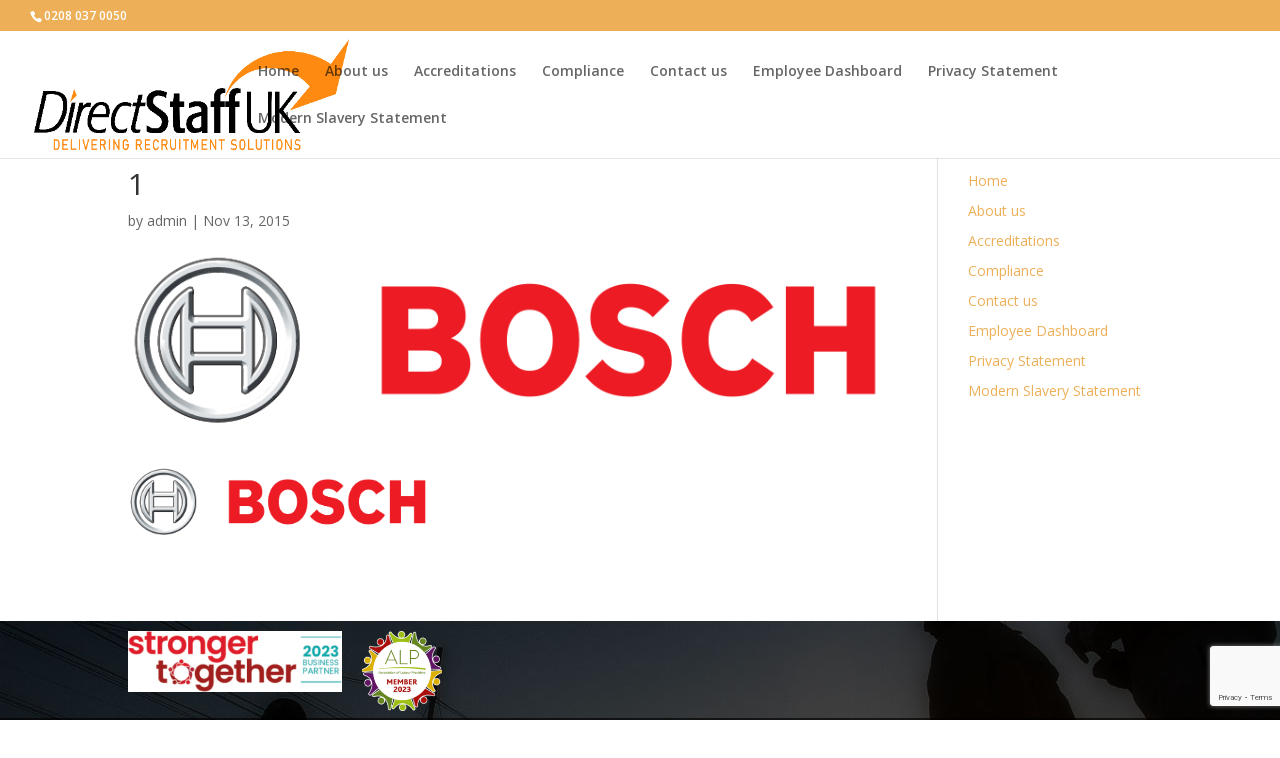

--- FILE ---
content_type: text/html; charset=utf-8
request_url: https://www.google.com/recaptcha/api2/anchor?ar=1&k=6Lc1QrInAAAAAHbKCgB5unU5zUthgfLTM1L6Wy4H&co=aHR0cHM6Ly9kaXJlY3RzdGFmZnVrLmNvbTo0NDM.&hl=en&v=PoyoqOPhxBO7pBk68S4YbpHZ&size=invisible&anchor-ms=20000&execute-ms=30000&cb=3bzm9ovjwdow
body_size: 48654
content:
<!DOCTYPE HTML><html dir="ltr" lang="en"><head><meta http-equiv="Content-Type" content="text/html; charset=UTF-8">
<meta http-equiv="X-UA-Compatible" content="IE=edge">
<title>reCAPTCHA</title>
<style type="text/css">
/* cyrillic-ext */
@font-face {
  font-family: 'Roboto';
  font-style: normal;
  font-weight: 400;
  font-stretch: 100%;
  src: url(//fonts.gstatic.com/s/roboto/v48/KFO7CnqEu92Fr1ME7kSn66aGLdTylUAMa3GUBHMdazTgWw.woff2) format('woff2');
  unicode-range: U+0460-052F, U+1C80-1C8A, U+20B4, U+2DE0-2DFF, U+A640-A69F, U+FE2E-FE2F;
}
/* cyrillic */
@font-face {
  font-family: 'Roboto';
  font-style: normal;
  font-weight: 400;
  font-stretch: 100%;
  src: url(//fonts.gstatic.com/s/roboto/v48/KFO7CnqEu92Fr1ME7kSn66aGLdTylUAMa3iUBHMdazTgWw.woff2) format('woff2');
  unicode-range: U+0301, U+0400-045F, U+0490-0491, U+04B0-04B1, U+2116;
}
/* greek-ext */
@font-face {
  font-family: 'Roboto';
  font-style: normal;
  font-weight: 400;
  font-stretch: 100%;
  src: url(//fonts.gstatic.com/s/roboto/v48/KFO7CnqEu92Fr1ME7kSn66aGLdTylUAMa3CUBHMdazTgWw.woff2) format('woff2');
  unicode-range: U+1F00-1FFF;
}
/* greek */
@font-face {
  font-family: 'Roboto';
  font-style: normal;
  font-weight: 400;
  font-stretch: 100%;
  src: url(//fonts.gstatic.com/s/roboto/v48/KFO7CnqEu92Fr1ME7kSn66aGLdTylUAMa3-UBHMdazTgWw.woff2) format('woff2');
  unicode-range: U+0370-0377, U+037A-037F, U+0384-038A, U+038C, U+038E-03A1, U+03A3-03FF;
}
/* math */
@font-face {
  font-family: 'Roboto';
  font-style: normal;
  font-weight: 400;
  font-stretch: 100%;
  src: url(//fonts.gstatic.com/s/roboto/v48/KFO7CnqEu92Fr1ME7kSn66aGLdTylUAMawCUBHMdazTgWw.woff2) format('woff2');
  unicode-range: U+0302-0303, U+0305, U+0307-0308, U+0310, U+0312, U+0315, U+031A, U+0326-0327, U+032C, U+032F-0330, U+0332-0333, U+0338, U+033A, U+0346, U+034D, U+0391-03A1, U+03A3-03A9, U+03B1-03C9, U+03D1, U+03D5-03D6, U+03F0-03F1, U+03F4-03F5, U+2016-2017, U+2034-2038, U+203C, U+2040, U+2043, U+2047, U+2050, U+2057, U+205F, U+2070-2071, U+2074-208E, U+2090-209C, U+20D0-20DC, U+20E1, U+20E5-20EF, U+2100-2112, U+2114-2115, U+2117-2121, U+2123-214F, U+2190, U+2192, U+2194-21AE, U+21B0-21E5, U+21F1-21F2, U+21F4-2211, U+2213-2214, U+2216-22FF, U+2308-230B, U+2310, U+2319, U+231C-2321, U+2336-237A, U+237C, U+2395, U+239B-23B7, U+23D0, U+23DC-23E1, U+2474-2475, U+25AF, U+25B3, U+25B7, U+25BD, U+25C1, U+25CA, U+25CC, U+25FB, U+266D-266F, U+27C0-27FF, U+2900-2AFF, U+2B0E-2B11, U+2B30-2B4C, U+2BFE, U+3030, U+FF5B, U+FF5D, U+1D400-1D7FF, U+1EE00-1EEFF;
}
/* symbols */
@font-face {
  font-family: 'Roboto';
  font-style: normal;
  font-weight: 400;
  font-stretch: 100%;
  src: url(//fonts.gstatic.com/s/roboto/v48/KFO7CnqEu92Fr1ME7kSn66aGLdTylUAMaxKUBHMdazTgWw.woff2) format('woff2');
  unicode-range: U+0001-000C, U+000E-001F, U+007F-009F, U+20DD-20E0, U+20E2-20E4, U+2150-218F, U+2190, U+2192, U+2194-2199, U+21AF, U+21E6-21F0, U+21F3, U+2218-2219, U+2299, U+22C4-22C6, U+2300-243F, U+2440-244A, U+2460-24FF, U+25A0-27BF, U+2800-28FF, U+2921-2922, U+2981, U+29BF, U+29EB, U+2B00-2BFF, U+4DC0-4DFF, U+FFF9-FFFB, U+10140-1018E, U+10190-1019C, U+101A0, U+101D0-101FD, U+102E0-102FB, U+10E60-10E7E, U+1D2C0-1D2D3, U+1D2E0-1D37F, U+1F000-1F0FF, U+1F100-1F1AD, U+1F1E6-1F1FF, U+1F30D-1F30F, U+1F315, U+1F31C, U+1F31E, U+1F320-1F32C, U+1F336, U+1F378, U+1F37D, U+1F382, U+1F393-1F39F, U+1F3A7-1F3A8, U+1F3AC-1F3AF, U+1F3C2, U+1F3C4-1F3C6, U+1F3CA-1F3CE, U+1F3D4-1F3E0, U+1F3ED, U+1F3F1-1F3F3, U+1F3F5-1F3F7, U+1F408, U+1F415, U+1F41F, U+1F426, U+1F43F, U+1F441-1F442, U+1F444, U+1F446-1F449, U+1F44C-1F44E, U+1F453, U+1F46A, U+1F47D, U+1F4A3, U+1F4B0, U+1F4B3, U+1F4B9, U+1F4BB, U+1F4BF, U+1F4C8-1F4CB, U+1F4D6, U+1F4DA, U+1F4DF, U+1F4E3-1F4E6, U+1F4EA-1F4ED, U+1F4F7, U+1F4F9-1F4FB, U+1F4FD-1F4FE, U+1F503, U+1F507-1F50B, U+1F50D, U+1F512-1F513, U+1F53E-1F54A, U+1F54F-1F5FA, U+1F610, U+1F650-1F67F, U+1F687, U+1F68D, U+1F691, U+1F694, U+1F698, U+1F6AD, U+1F6B2, U+1F6B9-1F6BA, U+1F6BC, U+1F6C6-1F6CF, U+1F6D3-1F6D7, U+1F6E0-1F6EA, U+1F6F0-1F6F3, U+1F6F7-1F6FC, U+1F700-1F7FF, U+1F800-1F80B, U+1F810-1F847, U+1F850-1F859, U+1F860-1F887, U+1F890-1F8AD, U+1F8B0-1F8BB, U+1F8C0-1F8C1, U+1F900-1F90B, U+1F93B, U+1F946, U+1F984, U+1F996, U+1F9E9, U+1FA00-1FA6F, U+1FA70-1FA7C, U+1FA80-1FA89, U+1FA8F-1FAC6, U+1FACE-1FADC, U+1FADF-1FAE9, U+1FAF0-1FAF8, U+1FB00-1FBFF;
}
/* vietnamese */
@font-face {
  font-family: 'Roboto';
  font-style: normal;
  font-weight: 400;
  font-stretch: 100%;
  src: url(//fonts.gstatic.com/s/roboto/v48/KFO7CnqEu92Fr1ME7kSn66aGLdTylUAMa3OUBHMdazTgWw.woff2) format('woff2');
  unicode-range: U+0102-0103, U+0110-0111, U+0128-0129, U+0168-0169, U+01A0-01A1, U+01AF-01B0, U+0300-0301, U+0303-0304, U+0308-0309, U+0323, U+0329, U+1EA0-1EF9, U+20AB;
}
/* latin-ext */
@font-face {
  font-family: 'Roboto';
  font-style: normal;
  font-weight: 400;
  font-stretch: 100%;
  src: url(//fonts.gstatic.com/s/roboto/v48/KFO7CnqEu92Fr1ME7kSn66aGLdTylUAMa3KUBHMdazTgWw.woff2) format('woff2');
  unicode-range: U+0100-02BA, U+02BD-02C5, U+02C7-02CC, U+02CE-02D7, U+02DD-02FF, U+0304, U+0308, U+0329, U+1D00-1DBF, U+1E00-1E9F, U+1EF2-1EFF, U+2020, U+20A0-20AB, U+20AD-20C0, U+2113, U+2C60-2C7F, U+A720-A7FF;
}
/* latin */
@font-face {
  font-family: 'Roboto';
  font-style: normal;
  font-weight: 400;
  font-stretch: 100%;
  src: url(//fonts.gstatic.com/s/roboto/v48/KFO7CnqEu92Fr1ME7kSn66aGLdTylUAMa3yUBHMdazQ.woff2) format('woff2');
  unicode-range: U+0000-00FF, U+0131, U+0152-0153, U+02BB-02BC, U+02C6, U+02DA, U+02DC, U+0304, U+0308, U+0329, U+2000-206F, U+20AC, U+2122, U+2191, U+2193, U+2212, U+2215, U+FEFF, U+FFFD;
}
/* cyrillic-ext */
@font-face {
  font-family: 'Roboto';
  font-style: normal;
  font-weight: 500;
  font-stretch: 100%;
  src: url(//fonts.gstatic.com/s/roboto/v48/KFO7CnqEu92Fr1ME7kSn66aGLdTylUAMa3GUBHMdazTgWw.woff2) format('woff2');
  unicode-range: U+0460-052F, U+1C80-1C8A, U+20B4, U+2DE0-2DFF, U+A640-A69F, U+FE2E-FE2F;
}
/* cyrillic */
@font-face {
  font-family: 'Roboto';
  font-style: normal;
  font-weight: 500;
  font-stretch: 100%;
  src: url(//fonts.gstatic.com/s/roboto/v48/KFO7CnqEu92Fr1ME7kSn66aGLdTylUAMa3iUBHMdazTgWw.woff2) format('woff2');
  unicode-range: U+0301, U+0400-045F, U+0490-0491, U+04B0-04B1, U+2116;
}
/* greek-ext */
@font-face {
  font-family: 'Roboto';
  font-style: normal;
  font-weight: 500;
  font-stretch: 100%;
  src: url(//fonts.gstatic.com/s/roboto/v48/KFO7CnqEu92Fr1ME7kSn66aGLdTylUAMa3CUBHMdazTgWw.woff2) format('woff2');
  unicode-range: U+1F00-1FFF;
}
/* greek */
@font-face {
  font-family: 'Roboto';
  font-style: normal;
  font-weight: 500;
  font-stretch: 100%;
  src: url(//fonts.gstatic.com/s/roboto/v48/KFO7CnqEu92Fr1ME7kSn66aGLdTylUAMa3-UBHMdazTgWw.woff2) format('woff2');
  unicode-range: U+0370-0377, U+037A-037F, U+0384-038A, U+038C, U+038E-03A1, U+03A3-03FF;
}
/* math */
@font-face {
  font-family: 'Roboto';
  font-style: normal;
  font-weight: 500;
  font-stretch: 100%;
  src: url(//fonts.gstatic.com/s/roboto/v48/KFO7CnqEu92Fr1ME7kSn66aGLdTylUAMawCUBHMdazTgWw.woff2) format('woff2');
  unicode-range: U+0302-0303, U+0305, U+0307-0308, U+0310, U+0312, U+0315, U+031A, U+0326-0327, U+032C, U+032F-0330, U+0332-0333, U+0338, U+033A, U+0346, U+034D, U+0391-03A1, U+03A3-03A9, U+03B1-03C9, U+03D1, U+03D5-03D6, U+03F0-03F1, U+03F4-03F5, U+2016-2017, U+2034-2038, U+203C, U+2040, U+2043, U+2047, U+2050, U+2057, U+205F, U+2070-2071, U+2074-208E, U+2090-209C, U+20D0-20DC, U+20E1, U+20E5-20EF, U+2100-2112, U+2114-2115, U+2117-2121, U+2123-214F, U+2190, U+2192, U+2194-21AE, U+21B0-21E5, U+21F1-21F2, U+21F4-2211, U+2213-2214, U+2216-22FF, U+2308-230B, U+2310, U+2319, U+231C-2321, U+2336-237A, U+237C, U+2395, U+239B-23B7, U+23D0, U+23DC-23E1, U+2474-2475, U+25AF, U+25B3, U+25B7, U+25BD, U+25C1, U+25CA, U+25CC, U+25FB, U+266D-266F, U+27C0-27FF, U+2900-2AFF, U+2B0E-2B11, U+2B30-2B4C, U+2BFE, U+3030, U+FF5B, U+FF5D, U+1D400-1D7FF, U+1EE00-1EEFF;
}
/* symbols */
@font-face {
  font-family: 'Roboto';
  font-style: normal;
  font-weight: 500;
  font-stretch: 100%;
  src: url(//fonts.gstatic.com/s/roboto/v48/KFO7CnqEu92Fr1ME7kSn66aGLdTylUAMaxKUBHMdazTgWw.woff2) format('woff2');
  unicode-range: U+0001-000C, U+000E-001F, U+007F-009F, U+20DD-20E0, U+20E2-20E4, U+2150-218F, U+2190, U+2192, U+2194-2199, U+21AF, U+21E6-21F0, U+21F3, U+2218-2219, U+2299, U+22C4-22C6, U+2300-243F, U+2440-244A, U+2460-24FF, U+25A0-27BF, U+2800-28FF, U+2921-2922, U+2981, U+29BF, U+29EB, U+2B00-2BFF, U+4DC0-4DFF, U+FFF9-FFFB, U+10140-1018E, U+10190-1019C, U+101A0, U+101D0-101FD, U+102E0-102FB, U+10E60-10E7E, U+1D2C0-1D2D3, U+1D2E0-1D37F, U+1F000-1F0FF, U+1F100-1F1AD, U+1F1E6-1F1FF, U+1F30D-1F30F, U+1F315, U+1F31C, U+1F31E, U+1F320-1F32C, U+1F336, U+1F378, U+1F37D, U+1F382, U+1F393-1F39F, U+1F3A7-1F3A8, U+1F3AC-1F3AF, U+1F3C2, U+1F3C4-1F3C6, U+1F3CA-1F3CE, U+1F3D4-1F3E0, U+1F3ED, U+1F3F1-1F3F3, U+1F3F5-1F3F7, U+1F408, U+1F415, U+1F41F, U+1F426, U+1F43F, U+1F441-1F442, U+1F444, U+1F446-1F449, U+1F44C-1F44E, U+1F453, U+1F46A, U+1F47D, U+1F4A3, U+1F4B0, U+1F4B3, U+1F4B9, U+1F4BB, U+1F4BF, U+1F4C8-1F4CB, U+1F4D6, U+1F4DA, U+1F4DF, U+1F4E3-1F4E6, U+1F4EA-1F4ED, U+1F4F7, U+1F4F9-1F4FB, U+1F4FD-1F4FE, U+1F503, U+1F507-1F50B, U+1F50D, U+1F512-1F513, U+1F53E-1F54A, U+1F54F-1F5FA, U+1F610, U+1F650-1F67F, U+1F687, U+1F68D, U+1F691, U+1F694, U+1F698, U+1F6AD, U+1F6B2, U+1F6B9-1F6BA, U+1F6BC, U+1F6C6-1F6CF, U+1F6D3-1F6D7, U+1F6E0-1F6EA, U+1F6F0-1F6F3, U+1F6F7-1F6FC, U+1F700-1F7FF, U+1F800-1F80B, U+1F810-1F847, U+1F850-1F859, U+1F860-1F887, U+1F890-1F8AD, U+1F8B0-1F8BB, U+1F8C0-1F8C1, U+1F900-1F90B, U+1F93B, U+1F946, U+1F984, U+1F996, U+1F9E9, U+1FA00-1FA6F, U+1FA70-1FA7C, U+1FA80-1FA89, U+1FA8F-1FAC6, U+1FACE-1FADC, U+1FADF-1FAE9, U+1FAF0-1FAF8, U+1FB00-1FBFF;
}
/* vietnamese */
@font-face {
  font-family: 'Roboto';
  font-style: normal;
  font-weight: 500;
  font-stretch: 100%;
  src: url(//fonts.gstatic.com/s/roboto/v48/KFO7CnqEu92Fr1ME7kSn66aGLdTylUAMa3OUBHMdazTgWw.woff2) format('woff2');
  unicode-range: U+0102-0103, U+0110-0111, U+0128-0129, U+0168-0169, U+01A0-01A1, U+01AF-01B0, U+0300-0301, U+0303-0304, U+0308-0309, U+0323, U+0329, U+1EA0-1EF9, U+20AB;
}
/* latin-ext */
@font-face {
  font-family: 'Roboto';
  font-style: normal;
  font-weight: 500;
  font-stretch: 100%;
  src: url(//fonts.gstatic.com/s/roboto/v48/KFO7CnqEu92Fr1ME7kSn66aGLdTylUAMa3KUBHMdazTgWw.woff2) format('woff2');
  unicode-range: U+0100-02BA, U+02BD-02C5, U+02C7-02CC, U+02CE-02D7, U+02DD-02FF, U+0304, U+0308, U+0329, U+1D00-1DBF, U+1E00-1E9F, U+1EF2-1EFF, U+2020, U+20A0-20AB, U+20AD-20C0, U+2113, U+2C60-2C7F, U+A720-A7FF;
}
/* latin */
@font-face {
  font-family: 'Roboto';
  font-style: normal;
  font-weight: 500;
  font-stretch: 100%;
  src: url(//fonts.gstatic.com/s/roboto/v48/KFO7CnqEu92Fr1ME7kSn66aGLdTylUAMa3yUBHMdazQ.woff2) format('woff2');
  unicode-range: U+0000-00FF, U+0131, U+0152-0153, U+02BB-02BC, U+02C6, U+02DA, U+02DC, U+0304, U+0308, U+0329, U+2000-206F, U+20AC, U+2122, U+2191, U+2193, U+2212, U+2215, U+FEFF, U+FFFD;
}
/* cyrillic-ext */
@font-face {
  font-family: 'Roboto';
  font-style: normal;
  font-weight: 900;
  font-stretch: 100%;
  src: url(//fonts.gstatic.com/s/roboto/v48/KFO7CnqEu92Fr1ME7kSn66aGLdTylUAMa3GUBHMdazTgWw.woff2) format('woff2');
  unicode-range: U+0460-052F, U+1C80-1C8A, U+20B4, U+2DE0-2DFF, U+A640-A69F, U+FE2E-FE2F;
}
/* cyrillic */
@font-face {
  font-family: 'Roboto';
  font-style: normal;
  font-weight: 900;
  font-stretch: 100%;
  src: url(//fonts.gstatic.com/s/roboto/v48/KFO7CnqEu92Fr1ME7kSn66aGLdTylUAMa3iUBHMdazTgWw.woff2) format('woff2');
  unicode-range: U+0301, U+0400-045F, U+0490-0491, U+04B0-04B1, U+2116;
}
/* greek-ext */
@font-face {
  font-family: 'Roboto';
  font-style: normal;
  font-weight: 900;
  font-stretch: 100%;
  src: url(//fonts.gstatic.com/s/roboto/v48/KFO7CnqEu92Fr1ME7kSn66aGLdTylUAMa3CUBHMdazTgWw.woff2) format('woff2');
  unicode-range: U+1F00-1FFF;
}
/* greek */
@font-face {
  font-family: 'Roboto';
  font-style: normal;
  font-weight: 900;
  font-stretch: 100%;
  src: url(//fonts.gstatic.com/s/roboto/v48/KFO7CnqEu92Fr1ME7kSn66aGLdTylUAMa3-UBHMdazTgWw.woff2) format('woff2');
  unicode-range: U+0370-0377, U+037A-037F, U+0384-038A, U+038C, U+038E-03A1, U+03A3-03FF;
}
/* math */
@font-face {
  font-family: 'Roboto';
  font-style: normal;
  font-weight: 900;
  font-stretch: 100%;
  src: url(//fonts.gstatic.com/s/roboto/v48/KFO7CnqEu92Fr1ME7kSn66aGLdTylUAMawCUBHMdazTgWw.woff2) format('woff2');
  unicode-range: U+0302-0303, U+0305, U+0307-0308, U+0310, U+0312, U+0315, U+031A, U+0326-0327, U+032C, U+032F-0330, U+0332-0333, U+0338, U+033A, U+0346, U+034D, U+0391-03A1, U+03A3-03A9, U+03B1-03C9, U+03D1, U+03D5-03D6, U+03F0-03F1, U+03F4-03F5, U+2016-2017, U+2034-2038, U+203C, U+2040, U+2043, U+2047, U+2050, U+2057, U+205F, U+2070-2071, U+2074-208E, U+2090-209C, U+20D0-20DC, U+20E1, U+20E5-20EF, U+2100-2112, U+2114-2115, U+2117-2121, U+2123-214F, U+2190, U+2192, U+2194-21AE, U+21B0-21E5, U+21F1-21F2, U+21F4-2211, U+2213-2214, U+2216-22FF, U+2308-230B, U+2310, U+2319, U+231C-2321, U+2336-237A, U+237C, U+2395, U+239B-23B7, U+23D0, U+23DC-23E1, U+2474-2475, U+25AF, U+25B3, U+25B7, U+25BD, U+25C1, U+25CA, U+25CC, U+25FB, U+266D-266F, U+27C0-27FF, U+2900-2AFF, U+2B0E-2B11, U+2B30-2B4C, U+2BFE, U+3030, U+FF5B, U+FF5D, U+1D400-1D7FF, U+1EE00-1EEFF;
}
/* symbols */
@font-face {
  font-family: 'Roboto';
  font-style: normal;
  font-weight: 900;
  font-stretch: 100%;
  src: url(//fonts.gstatic.com/s/roboto/v48/KFO7CnqEu92Fr1ME7kSn66aGLdTylUAMaxKUBHMdazTgWw.woff2) format('woff2');
  unicode-range: U+0001-000C, U+000E-001F, U+007F-009F, U+20DD-20E0, U+20E2-20E4, U+2150-218F, U+2190, U+2192, U+2194-2199, U+21AF, U+21E6-21F0, U+21F3, U+2218-2219, U+2299, U+22C4-22C6, U+2300-243F, U+2440-244A, U+2460-24FF, U+25A0-27BF, U+2800-28FF, U+2921-2922, U+2981, U+29BF, U+29EB, U+2B00-2BFF, U+4DC0-4DFF, U+FFF9-FFFB, U+10140-1018E, U+10190-1019C, U+101A0, U+101D0-101FD, U+102E0-102FB, U+10E60-10E7E, U+1D2C0-1D2D3, U+1D2E0-1D37F, U+1F000-1F0FF, U+1F100-1F1AD, U+1F1E6-1F1FF, U+1F30D-1F30F, U+1F315, U+1F31C, U+1F31E, U+1F320-1F32C, U+1F336, U+1F378, U+1F37D, U+1F382, U+1F393-1F39F, U+1F3A7-1F3A8, U+1F3AC-1F3AF, U+1F3C2, U+1F3C4-1F3C6, U+1F3CA-1F3CE, U+1F3D4-1F3E0, U+1F3ED, U+1F3F1-1F3F3, U+1F3F5-1F3F7, U+1F408, U+1F415, U+1F41F, U+1F426, U+1F43F, U+1F441-1F442, U+1F444, U+1F446-1F449, U+1F44C-1F44E, U+1F453, U+1F46A, U+1F47D, U+1F4A3, U+1F4B0, U+1F4B3, U+1F4B9, U+1F4BB, U+1F4BF, U+1F4C8-1F4CB, U+1F4D6, U+1F4DA, U+1F4DF, U+1F4E3-1F4E6, U+1F4EA-1F4ED, U+1F4F7, U+1F4F9-1F4FB, U+1F4FD-1F4FE, U+1F503, U+1F507-1F50B, U+1F50D, U+1F512-1F513, U+1F53E-1F54A, U+1F54F-1F5FA, U+1F610, U+1F650-1F67F, U+1F687, U+1F68D, U+1F691, U+1F694, U+1F698, U+1F6AD, U+1F6B2, U+1F6B9-1F6BA, U+1F6BC, U+1F6C6-1F6CF, U+1F6D3-1F6D7, U+1F6E0-1F6EA, U+1F6F0-1F6F3, U+1F6F7-1F6FC, U+1F700-1F7FF, U+1F800-1F80B, U+1F810-1F847, U+1F850-1F859, U+1F860-1F887, U+1F890-1F8AD, U+1F8B0-1F8BB, U+1F8C0-1F8C1, U+1F900-1F90B, U+1F93B, U+1F946, U+1F984, U+1F996, U+1F9E9, U+1FA00-1FA6F, U+1FA70-1FA7C, U+1FA80-1FA89, U+1FA8F-1FAC6, U+1FACE-1FADC, U+1FADF-1FAE9, U+1FAF0-1FAF8, U+1FB00-1FBFF;
}
/* vietnamese */
@font-face {
  font-family: 'Roboto';
  font-style: normal;
  font-weight: 900;
  font-stretch: 100%;
  src: url(//fonts.gstatic.com/s/roboto/v48/KFO7CnqEu92Fr1ME7kSn66aGLdTylUAMa3OUBHMdazTgWw.woff2) format('woff2');
  unicode-range: U+0102-0103, U+0110-0111, U+0128-0129, U+0168-0169, U+01A0-01A1, U+01AF-01B0, U+0300-0301, U+0303-0304, U+0308-0309, U+0323, U+0329, U+1EA0-1EF9, U+20AB;
}
/* latin-ext */
@font-face {
  font-family: 'Roboto';
  font-style: normal;
  font-weight: 900;
  font-stretch: 100%;
  src: url(//fonts.gstatic.com/s/roboto/v48/KFO7CnqEu92Fr1ME7kSn66aGLdTylUAMa3KUBHMdazTgWw.woff2) format('woff2');
  unicode-range: U+0100-02BA, U+02BD-02C5, U+02C7-02CC, U+02CE-02D7, U+02DD-02FF, U+0304, U+0308, U+0329, U+1D00-1DBF, U+1E00-1E9F, U+1EF2-1EFF, U+2020, U+20A0-20AB, U+20AD-20C0, U+2113, U+2C60-2C7F, U+A720-A7FF;
}
/* latin */
@font-face {
  font-family: 'Roboto';
  font-style: normal;
  font-weight: 900;
  font-stretch: 100%;
  src: url(//fonts.gstatic.com/s/roboto/v48/KFO7CnqEu92Fr1ME7kSn66aGLdTylUAMa3yUBHMdazQ.woff2) format('woff2');
  unicode-range: U+0000-00FF, U+0131, U+0152-0153, U+02BB-02BC, U+02C6, U+02DA, U+02DC, U+0304, U+0308, U+0329, U+2000-206F, U+20AC, U+2122, U+2191, U+2193, U+2212, U+2215, U+FEFF, U+FFFD;
}

</style>
<link rel="stylesheet" type="text/css" href="https://www.gstatic.com/recaptcha/releases/PoyoqOPhxBO7pBk68S4YbpHZ/styles__ltr.css">
<script nonce="VePziZTSjlvHZd6kjW7RBQ" type="text/javascript">window['__recaptcha_api'] = 'https://www.google.com/recaptcha/api2/';</script>
<script type="text/javascript" src="https://www.gstatic.com/recaptcha/releases/PoyoqOPhxBO7pBk68S4YbpHZ/recaptcha__en.js" nonce="VePziZTSjlvHZd6kjW7RBQ">
      
    </script></head>
<body><div id="rc-anchor-alert" class="rc-anchor-alert"></div>
<input type="hidden" id="recaptcha-token" value="[base64]">
<script type="text/javascript" nonce="VePziZTSjlvHZd6kjW7RBQ">
      recaptcha.anchor.Main.init("[\x22ainput\x22,[\x22bgdata\x22,\x22\x22,\[base64]/[base64]/[base64]/[base64]/[base64]/[base64]/[base64]/[base64]/[base64]/[base64]\\u003d\x22,\[base64]\\u003d\\u003d\x22,\x22YsOUwogzQHzCnsOrworCmX/DpsOOw7bCkcKCc3RMayHCpSTClsK+NzjDhhzDsxbDuMO2w7RCwoh5w6fCjMK6wpDCqsK9cmjDjMKQw515KBw5wo82JMO1PMKbOMKIwoRQwq/Dl8OOw6xNW8KdwqfDqS0fwpXDk8OcZcKewrQ7TcO/d8KcMcOOccOfw7DDpk7DpsKSJMKHVyfCnh/Dlmkrwpl2w4/DmmzCqHzCm8KPXcOORQvDq8OCN8KKXMOrNRzCkMOTwoLDoldtKcOhHsKdw5DDgDPDnsOvwo3CgMKlRsK/w4TCtMOWw7HDvDAIAMKlT8OMHggweMO8TBTDkyLDhcK3bMKJSsK/wrDCkMKvGADCisKxwoDChSFKw4DCmVA/cMOOXy54woPDrgXDnMKWw6XCqsOYw6g4JsOJwq3CvcKmGMOcwr82wrbDhsKKwo7CkcKTDhUdwoRwfEjDikDCvlPCtiDDunrDpcOATigLw6bColDDokIlSw3Cj8OoKMOjwr/CvsKAFMOJw73DgMOxw4hDV2cmRGoYVQ8Mw4nDjcOUwo7DonQiYyQHwoDCkx50XcOCfVpsZcOQOV0SRjDCicOfwpYRPUXDgnbDlUfCuMOOVcOJw5kLdMO/w4LDpm/[base64]/[base64]/[base64]/DtzkOwrQUw5YAdcOhwrY4SBBxwpDDmDLDo8OGdcKuEFDDi8K/[base64]/DtQPCnjlnwqAYw7o1GMOiw63DhXEPE3JBw68EFhtPwqjClk9Rw7gMw6B0wr1CG8OreVoJwrnDkVzCjcOOwrzCgMOgwo4LMjLCgFoXw5fCl8ONwowhw5kIwqPDh2XDulXCmMOgdcKJwo4/WAdOe8OvTcKDbT1aRlFzVcOvLMOGfMOdw6toBjxBw5/CusOdccO9N8OZwrrCrsKWw5XClGzDv1M7U8OleMKcYcOJPsOvMcKzw4EUwpd/wq7DscOpSh1KUMKJw7bCnEzCvWgmF8KZJBM7WVPDi2kzDEbDlCPDksONw6jDjWpUwr3Ck3VcaXlAeMOKwp44wpJSw4hdJVbCrX4PwrRoaW/CjTrDpkbDosOKw6HCng53J8OUwrHDosOvL2YPTV5nwqA9ZMOTw4bCp3BmwqNlbTw4w5lUw6vCrTEYUildw54fcMO9A8KwwrLDtcKhw49Sw5vCtCXDlcOdwpc6D8K/wrJEw79nNAhQw7ALWcKbLijDgcOLFsO4V8KaGsOyFsOeUzDCiMOCDMKFw5JmNQ0Cw4jCqwHCo37CncO0QmbDhV8jw7xCMsKmw40uw7NFPsKMH8OvUCIgNg4Jw68Ew4rCkjzDnUQ/w4/Cn8OPKSM9UcOgw77DiwZ/[base64]/wrPCpDl9wo98woAaYMKxw7dywoHDlcKVwoMTZXLCl3zChcOTRWjCnMOzOFPCucK8wpYoV1UOESxkw7M/[base64]/[base64]/DhUQiHU7CvMOxZsO5wrF4woTDsyXClH0mw7t+w57CoB3DuApGUsO9J3XClsKbJyrCoCYRIMKFwojDucK6RsKuPWp9wr1MI8Kjw6PCgMKtw7vCocKeUwRgwqfCuyx8IcKJw4rClisaOgTDosKZwq4Ew63DtgBPGcK3wr3ChyjDqUNVwq/DssOiw4LCncOrw6BsU8KldlNQUMKYeFZBJAZYw7XDsitPwoVlwqZxw67DqwdlwpvCjXQYwoNzwp1RXSTDgcKFwrVqw7d2GRlMw4xnw7fCjMKREihrMEjDoV3Cg8KPwp/DhQ0Ww4Few7vDtCjDusKqw77DhCNQw6kjw7JeeMO/wrLCrUbCrSAKQCBmwr/CuWfDlCvCih1HwpnClibCuGgMw7YHw4vDsAHCssKKRsKSwpnDvcKxw6IfUGcqw6hpFcOuwqzCrEDDpMKBwrI7wpPCuMKYw7XCiCZCwoHDqCMZM8OOFRl/wr7DkcOCw6vDlWoHfsO4FcOyw4NDW8O1MG1cwpgjZMOJw6dRw4Mvw4zCqUMkw7zDkcK5w7DCr8OHAHoGA8OBBDvDsEDCnilwwr7CscKHwqXDpSLDqMKLPA/DqsKzwrnDsMOWRg/ChHPCsn84w7zDpcKRI8KLXcKiwoV1wpPDjMOLwoMTw6bCocKvw5/CmSDDmWpTQMOXwqMKdy/Cv8OMw7rDnMK1w7HCpU/CtMKCw73CkjTDtsKFw6TCt8KnwrN/[base64]/wrXDpw55wqDCgMKQwoNLwpzDq0jCp0PDq8KxX8KhBsKVw5IBwqVNwofCo8OVRg9DWT7DmsKCw6dQw73ClB8vw51bKMKVwpTCmcOVLcKBwqTCkMKpw5VPwotRfg48wpQbAVLCgVLDg8KgDWnDkRXDtkYaeMOow6rCoj1MwqXCscOjfVVQwqTDpsOQecOWDy/[base64]/[base64]/DvcKRw7ZHwrjCpXfCqxXDtMOuw5DCqCvCucOLYMK4w5AnwqLCvHl6Lik5J8KaaQAZT8OrLsKDSzrCnyvDn8KnFxBswqxNw6pfwpjCmMKVRCpIQ8KEw4HDhi/DoDvCv8K1wrDCo25EUCsMwr9bwrfCoEzDonHCrS1Owo7DuG/DvVrDmgLDucK5wpAVwroCUDXDpMKsw5E8w6gpTcKZw77DocKxw6vDpSkHwpLCkMK/eMOEwofDusOyw41pworCt8Kzw7gcwoXCqcOXwqN3w4jCnXQLwozCtsKow64/[base64]/DmTkhfSjCjcKhwrUFbMKvCnJPwrhaQCx/w57DjcOYw6HCpCYJwoF1bxwbwoRzwpvChyZLwrhKP8KTwpjCusONw7sqw7dLJcOLwoPDkcKaFsOVwqvDlnnDoC7Cj8OfwrXDhDEQMBFmwr/CgXjDisKwMwnClgp1w6nDoT7CqgUGw6p0w4PDh8KlwoMzw5DCiBXCocOwwoUsPzEdwo8UE8KXw7DCp2XDpW3CigLClsODw6B3wq/DsMK9wpfCkR1pQ8OTwqDCkcO2wo5LcxvDpsOVw6InecKRwrrCnsOZw7nCsMO0w6jDsk/[base64]/AcKBXFPCo1vDrXjDmFBvTX7CgS45w7fDvFnDrlwAQMKdw6zDvcOEwrnCgAxiRsOyTi4Hw4BBw7LDsyPCsMKuw5cXw7PDlMKvWsO3EcOmasKmUMKqwqILfMOfNm0mXcKEw6XDvcOOwrfDuMODw5bCosKARFw5DhLCuMKqDDNBWhhnQAlkwovCjsKPJFfCkMO/[base64]/Cv8OZbMO7W8OIR8Kiw63CucK8KsOEwoJVw4BmBsKzw7xTwpZLaWh7w6Uiw7XDr8O+wo9ZwrrDtcORwqtXw7HDp1vDsMKMwrfDk2tKecKww7rClntCw44gRsKzw5hRW8KiFHYrw55FPcOVID0vw4E8w65DwrJ3RhxDSzPCusOKejLDlhhzw57ClsKIw4nDqx3Dq3/CpsOkw5s0w6LCn3JUNMK8w6osw5PDiBrCj0vClcOkw6bCoEjCtsOdwoHCvmTDlcO7w6zCtcKowq7CqAEWVsKJwpkMw4HDp8KfSm7DscO9UnrCrRrDkS4/w6rDoxPDqm3Dm8OITVvCssOCwoJxQsOCShcfBVfDqBUsw79FLF3CnmDCvcORwr50wrpLwqY5AcOdwrJ+F8KmwqwCazkCw7zDocOnO8KSSgk4wpNOVsKSwqxSORAmw7fDg8OmwpwbFGbCmMOxCMOdw5/CucKEw6PClhnCgsKnPgLDil3CikTDkycwCsKuwpvDoxbCn3xdZyHDtF4Zw6vDucOPD1oiw6txwrErwqTDi8OIw6sLwpZ9wqzDlMKLOcOrVcO/ZcOvw6bCr8O1w6IZasOeRUZRw4bCq8OERXVwCn5HOlFLw6LDl3YyNFgfUj/Cgm3DkhPDqFIzwr/CvhAGw6zDkjzCu8OcwqcAUQVkQ8K1J1jCpsK9wogufTHCp3Nww4XDi8K/U8O0NTLDkTISw6Qew5YALMKzJcO6w7bCmsOmwqFgAw5Ed3jDrhnDpnXCtMOhwoYsTsKqw5vDgXcWYHDDvlvCm8Krw6/Dvxohw4fCoMKBMMOAJmoMw4rCtD4YwrBBE8OYwozCgi7CgsOUwrUcLsO6wovDhRzDlxHCm8K8AxFPwqU/DVh9QMKhwpMrJC7Cg8O/w544w5fChMKJNBMmwotfwpzDpcK0QRZ8WMK4J0V0wqo5wojDj2sVH8KMw7M2IE5fAm5vGkIew4kJZ8ODE8KsRAnCssOXdTbDp2/[base64]/CryIdw4cSw6rDp8O5w6E2wp3CoGgJw4Afw4AQbmnCh8OBEcOiFsObGcKrd8K+C1leR10Bby7CjMOaw7zCiyFKwqBowqfDksO/[base64]/ZMO6wrzDk3oxYXU7w6QGwr4JPUI3fsO+cMKPJRDCmsONwozCqBh4AcKFdlcVwo/[base64]/ChMKLw4jDt0XDlSXDpWZeQ8OjbcOYwqpgw53DgBHCpMOAT8ORw6QgbzsYw7ItwpQPbMK2w40bIQESw5HCh0gOYcKTVw3CpV5owrwYSSzDjcOze8ORw6fCv3kRw6/[base64]/DjMOBYkPCr8KUDMOBX8Kbw4rDmnFoQcKUwqRcJn3CswnDuD7DtcKCwod/LFvCksKHwprDixpIXMOcw4bDkcKVXkjDi8OPwpMCGm9Yw5MWw7LDosOtM8OOw4vCrsKqw58ow4NFwqQXw7zDhsKuUMOVbUfDiMKzRFAlPH/[base64]/[base64]/DrSrCv8O0w6UUw7lPw5BYOFJJBcKnChLCtMOjR8OSJl9xfzLDtlFcwqbDg38EAsObw5pHw6NUw4c+w5B3cVU/BcORQsOPw75Swpx5w7rDh8K1PcKpwqlldyYGEMOcwrptIFEhcjlhwprDu8O4OcKJEcOMOAnCjyrCm8OBAMKLMHAhw7TDqcKtXsO/[base64]/CtcKgw4zDnWUIOcKqw63ChiUawptPBHQGwoYnKkrDoGcVw5YLMU5Twr3Cg1YVwphHD8KbcR/Cp1/CjMOTwrvDsMKtacKVwrckwrzCsMK7w6klG8OYwqfDm8KMG8K0JkDCj8OzXF3Du1M8bMKNwrbDhsKfVcKCNsOAwpjCmRzDpyrDhEfClxzCmsKEFwoDwpZJw6vDosOhPnnDgSLCm3p/[base64]/CsMKBwp/CgsK4fcOaFj7DgUhzwphVTMODwr4Uw44VVcOaIRDCrsKJQMK4wqDDhsO/VxxFAMOmw7DDo1tdwonCr2/CusOzMcKYN1DDtDHCo3/[base64]/[base64]/DmjvCsU96ISg/WcK0wphFZcO4wpzCu8KQOMO5wqvCi8ObCzULAG3DpcKow65DbxzCohg6M381PsOmUTnCo8O8wqkHRhQddT/Di8KLNcKrMcKlwqXDlcOCIEvDvm/DmxB1w6zDisOXfmbCuBgNZn3DlhEvw6wsLMOnChrDtzTDlMKreUcfKFzCsCYAw4sfZwEtwp9Hwr8WYE/DvsKkw6rCv04OU8KZJ8KXQMOUf2M6B8OzCcKgwqNmw6LCjyVGFEHDgn4WMMKJB1cmOBIAO3QJJzLCpQ3DqlXDlxkDwppXw6hTWMO3Fkg2d8Osw4jCocKOw6LCkSIrw79fYMKicsOnT1DCjGtew7NjHGzDqyPCoMO0w7zCpWJ5VmPCgzVGIcOrwrUEKmJLf1ticHBHHH/CkF7CqMKWUTXDtzbDhgbCjy/Dog3DpQDCvHDDv8OkEsOfOxnDq8KUHEclJjZkaSPCmWsSWS1QMMKEw67DoMOVRcO3RMOLdMKnVzBNUSp1w4bCv8OfJwZCw73Dv1fCjsOew4fCsmLChV49w7B0wrphB8OzwoLDhVg0wojCmkLCssKcJsOCw58NMcKHfwZiLsKgw4huwpvDoR/CnMOhw5DDiMKFwoQDw4HCuHjDjcKmPcO0w4fDkMONw57CpEXCmnFfK1HCmyMIw7g2w77DuCvDjMKAwonDuh0/aMKZw6rClMO3C8OTw7pEw57DvcOvwq3DgcOwwqfCrcOZLDp4dyRQwqwzMMOVc8OMVwIBAzcNw7TDo8O8woEmwr7DmjkgwrE4woHDozbCiC1Aw4vDqSPCgsOmdClERTbClMKfVcKgwoUVdsK+wq7CnTvCvcK0AsOlMGXDjE0uw4rCuwfCuTsxScKywqrDrzXClsO/IMKZUnFFRMOgw4N0Dw7Cm3nCinxqZ8OlF8O/w4rDkwDDs8KcSSHCsXXCp218UcK5wqjCplzCiTrCgnDDq2/[base64]/w4NkfWDCjsKmwrkBwqpHw7h1PMOuDMKnw6TCv8Onw5YVMn/Dl8O2w5fCh3jDlsKGw73CucKXwpkhYMORSMKudMOEXMKqwrc4bsOOVQpdw57DoU0yw55dw4zDlRzDisOjdsO8IxTCscKpw6HDjQt4wrYcDxgow4QcAcK2NMO/woE1fgEjwrNON13CuxJBMsOSXTUAIMKzw4HDsQx1Y8O+X8OYQMK5G2LDpQjDgcKewojCr8KMwoPDhcKvV8KtwqgsXsKHw49+wpzCp31Iwqhow57Clh/CqA9yO8KOEsKXWmN9w5ACZsKfT8OXdyldMFzDm0fDlhPClTzDrcOCTMKLwqPDoFAhwot4ScORPyzCn8OXw4Z8Qk1Hw5Ayw6p7cMOTwqUYdW/DvX4awqpswrYccmc7w4XDqMOKVHXClw/CnMKgQcKJLcOSNjN1U8KKwpHCt8KxwpY1dsKkw44SPGwfIQDDicKuw7VWwpESb8K7w6I5VEF4fFrDhRtZw5PDg8K9w7vClGxYw78nZkzClMKAFQd3wrfCnMKxVyMSK2PDsMOfw78Ww7LDqMKTDWY/wpwdD8OlbMKjHQzDpQtMw4V+w5fCusK4G8KECio4w5LDs39yw7TDjsOCwr7CmFElXwXCr8KUw6hrU1RIHcOSDz9QwptBwqQ3AFvDnsO+XsOgwqpLwrZ/wpcrwopBwrgnwrTCpHnDjzgFFsKeLSEaX8O6JcK5ByPCjxA3c08ECFwFGsKRwpQuw78rwprDkMORC8K/KsOQwpXCmMOZXmHDosK4wrTDoS4kwqBow4HCk8Kca8KpEsO4Egx4wok+SMOBOncYwpTDmQXDuhxJwqd5LhDDpcKcN0U/BQfCgsOFw4QAH8OWwozCo8Ovw7zDpSUpYFXCjMKewrTDp3QBw4nCvcOwwop5w7jDqcKFw6HDsMK5Ty9twrfDnHTCpXV4w7rClsKSwo8xLMKqw5JcOcOdwr4MKsKlwrnCq8KrVMOlPcKrwpnDmBjCvMKbw6QPOsOZPMK0IcKew6/Cn8KODsO0TFXDhTojwqMCw6TDrMKmM8OcI8K4C8OiEG0eeg3CrEfDlMKwLwtqw4UFw5jDjWtdOx/[base64]/DlUASw6tUaWjDmXdmwpnCh8OBHyA3WVNPWQTDusO2wpPDvBB4wrQ4GQliLH18wqooWnMrI20qDV3CpAxAwqfCrS3CtMKsw5zCo35tBUg4w5LCnHrCqsO9wrJNw6cdw6XDusKiwqYLcirCmMK/[base64]/Cs8ORwp3DiijCksKkfsKwTi1GZsKuwoJCMMOewo8KbMOuwpVdc8OuKcOow6JVP8KbLcO6wqXCm159w4wgc2XDo2vCv8KEwr/CnDMYXz7Do8OPw51/w6XCu8KKw63DvXLDq0gSFEF9DsOAwrsqacOBw4XDlcKwZMKiCMKDwqI+wofDomvCrMOtWF0+ICrDvMKvL8OowqTDpMKGUC3DqhDDs2ExwrDCjMO9woE5wp/[base64]/[base64]/CtV9jc8KZw4w7dwANw7nDki7DicODw5vDksK/S8OWwozCvMK/wo/CvytIwqArX8O/wqhIwqxsw77DkMOEEg/CpUXCn254wokHHcOtwonDusKYU8K0w5bCjcKSw7ISGBXDj8KUwq3CmsOrZnPDoFVewrLDgAh/w6bCpk7DpWl3YwcheMOKZgRqcWTDmErCu8OQwq/CjcOpK07CpEzCvCMZXzbChMORw7dEw5l6wr5vwo5vbxrCjEXDk8OfBsOUJMKwcxIMwrHCm10Ew6vCq23CgcOjTcOXbRzCvcO6wrHDkcKVw58Ow4HCisOhwr7CqlE/wohqEV7DlcKTw67CocKVKAFZaHs/woEFZsKrwq9oI8O3wrjDpcKhwpnDrMKOwoZsw7TDuMKjw5c0wo8DwqvDiSpRZ8KDchJiw73DsMKVwrtVw6EGw6LDuz9TcMKdFcKBOGgeHndrJXEMbAvCqh/DmSHCicKxwpMuwrLDl8O5fEwTcAhZw5NdP8O6wrHDhMO3wrtpUcKhw5oMXMOkwqgObsO9FmbCpsKPaXrCnsKpMl0GMsOGw4JGXytLF17Cv8OqZE4qIB7Cp1Qqw7/CqA5JwoPCiBLDpwhAw5jCgMORKRvClcOMRsKGw7JYNsO4wp9Ww7FDw5nCqMKDwogkRADDm8OcKHQfwofCnCJGGcOxOivDgR49R0DDlMKadh7Ci8O6w5x3woHCjMKCDMOJfiLDuMOgAnVvEkUHecOkCnsvw7xSHcOKw5DClEomBXbCqUPCgisIEcKIw7ZWZ2g/bAPCqcOqw7VUAMKqeMOSSTFmw6pYwpnCtzHDucKaw7PCncK3woDDizoxwpHCuWpvwp7CssKaHcOSwo3DoMKyJn/DscKlYMK1NsKtw41/[base64]/CokVRw5lodVbDlMKvwrPDrsODw6PDicODWcO/w7TCnMOLZsOQw7nCsMKgwrjDpH4RNcOkw5PDv8ORw5cbSx9ZbsOfw5jCihp0w5khw77Dqxd6wqPDhUDCm8KBw7rCgMO/wrzDisOeQ8OxfsO0RsOpwqVLw5MzwrFEw5HChsKAw4EAXMO1WC3CoHnClBfDuMOAwrzCmX/[base64]/Cu8KGRCdMwr1jwrrCksOxwqYvK8Owwr82wpnCssOIMMKDMcOJw7wrHjDClcO+w75MAy/CnHDCgR1NwpnCqE1vw5LCo8ONaMKfAjBCwoLCpcKIfBTCvsKhCV3DoXPDsDzDiCsCXMOxO8OCYcOHw6N1w5cOwr/DgMOLwpPClBzCssOCwpU8w5bDgFrDuVJ2NRsCGTXCgsK9wrsDCcOkwolXwrEqwpkEf8Olw5nCn8Oodxd1JsOtwodfw5PCrTVgKsO3anzChsOlHMK/YsKcw7oLw5R0cMOwEcKdK8Olw6/DicK1w4nCrsOmARfCkcOywrkow4fDhQgBwqpCwrbDoxsIw43Cp2piw5zDvcKPEg0lA8KPw55gLEjDs3zDtMK8wpISwrrCuV/DlsKxw58kWBwuwrsmwrvCtcKZW8O7wq/CrsKMwqwKw7rCk8KHwpU2GsKLwoInw7XCmDs5GyIYw7HDiCUCw7jCoMOkKMONwrYZAsOcecK5wokywr3DtsK+wprDixjClw7DoDbDlinCh8KYX2bDicKZw4NnOwzDnQ/[base64]/CksKHwoEJw5zDj8O1AcKxT8OEQ8OrXcK+w5bCpcKmw7zDji/CiMOvYcKQwr0GInXDuybCocOww6vDp8Ktw6rCl3rCs8OwwqUlbsKCe8KzfUUQw79yw4cCfloACcOJfR3Do3fCgsO3UkjCrRnDkXgqSMO+wqPCq8Oiw4lRw4gXw5VWfcOWSMK/b8K/[base64]/[base64]/Dm0XDvsKtwqHDusKOwrxvLMONwpHCtkobw4fDj8O8QSfCmzUuIzrCnnzDnMOCw7lIfzbDlkLDncOvwr0jwqbDvH3DoSIuw5HChgjCm8KINVs9BE3Clj3CncOawpHCqcKvT3PCsk/DqMONZ8OHw7fCtjBMw68TGMKuQSZvV8OOw5snwrPDqWleZMKlKxFGw4bDn8KiwqLCrsKKw4TCuMKqw4V1IcO4wqcuwozCksKsRUkDw5rCmcKFwr3Cp8KUfcKlw5NKNmBuw6c/woRYe3Rxw6MjMsOTwqsVKEPDpBpcZnnChsKkw5PDgcOiw7FOP1vDojbCtj/DkcOeLi3DgzzCksKMw65pwprDusKLXsKBwos/Hi1iwpXDt8KgZj5NO8ODWcOdIVfCi8O0wqZlVsOSIzQqw57CusOoC8Ozw7LCmGXCix03YgQ/fhTDssKywonCrm8OYMO9McOOw6jDi8OZE8Oew44PGMKUwrkbwothwqfCgsKEV8Oiwp/DqcOsNsOrw7HCmsOvw4HCqWXDjQVcwqhUC8KJwqHCtMKsTMOjw4HDpcOEehcAw4zCr8OLFcKsI8KvwrYNFMOUGsOOwopZTcK9Sm5mwpjCi8KZLzF0UMK2woTDvA9XWS/CpsOeGcOOSXIMXTbDvsKoHB9lYVhtFcKbRBnDqMOlXMK4DMOdw6PDm8OuV2HCqk5jwqnCk8OYwrbCiMO5QgrDrlbCi8OEwpI/MD3ClsOuw5jCqMK1JcKSw7kPGifCoVcLLTnDhsOYKwzCvXrDuAkHwqJjVhHCjngTwoDDuikkwoXCnsObw6bDlxLDvMKywpRcworDqsKmw4c5w5MXwrDDtxbCmsOMAkoJTMKrEQ4CNsO/wrfCqcO3w5zCrcKfw4XCicKBUH/DucOfwo/DtMOxIxN3w5hiFjldPMOJOcOAQcOzwrhWw7o6GBELwp/DnFBNwq4Aw6vCqQgZwr7CtMOQworCqQhGdiBccgXClsOJLAccwoRkQMOIw4RfXcOKKsK4w7fDoHzDoMOTw5nDtgpVwoPCujTCkMKZOcKxw4fCl0g7w797QcOAwpQXXlLCmURvVcOkwq3CrMOMwo/CoC90woYZeCPCvFLDqWzDusOxPycdw5rCj8Ojw4/Cu8Kzwq3Co8OTXTrCgsKFw7DDpFg0w6bCjUXDv8KxY8Knw6PDkcKhcRDCrHDCncOmU8KFwrLDvTklw7TCh8Klw7tfMsKhJ23CjMOmcW19w6/ChDh5GsO6wodpPcK/w7B0w4ocw6Yqw60/bMKgwrjChMOKw63CgcKWPkHCs1XDi0/Cty1jwpbDpgEUb8Klw5tEX8O5LmUcXzYTW8KhwrjDpsOnwqfDqcK2ZcKGDE17bMKdPVhIwqbDgsO5w6vCq8OUw6ssw7FYc8O/wrrDrQnDkjoJw5lRwpdLwofDoE4TD1FYw5prw6vCp8K4aE06VMKpw582PF1ZwrNZw7YXBXkdworCgn/Cs1dUa8KidA3CjsO0bA0iM0bDr8O5wqTClio8UMO9w6PCrj5TOEzDpAjDk2okwpY1N8KRw4rCp8KSBiA7w73CrT7DkSx0wogDw4PCk2RUTl0SwprCsMOqMcOTFB7Cnk/Dg8KowoTDrTpFUMKORnLDiljCvMOywqZ7cD/CrMOGMyUAHSDDmMObwp5Hw4rDi8O/w4DDrsOxwoXCinLCmFsROmVtw57CjsOmFR/DqsOGwq1lwrPDqsOEwqLCjMOBwrLCm8Ohwq7DocKhSMONYcKfw4zCnXVUw7DChTcSY8OKMC8TP8Ocw4d8wrpKw63DvMOpOR9fw6w1RsKKw68Aw5jCvjTCpnTCsCQmwqHCuAx/w7ldbnnCqF3Dp8OlBsOLWhAwd8KLbcOIHE3Djj/ClsKQQDjDmMOpwoDCuQ0nXcOQa8OKw4gDYcOQw73CiBk2w53CssO4YxjCt03DpMKow5vDlV3DuEcqCsKcbX3CkFzDr8OtwoZZOMK+fCs7RsKkwrHDgyzDt8KHWMObw63DtcKGwoQ/AQDCrlnDny8fw6RCwp3DjsK9w4bChsKww5DDoBhbasKPVFACb0LDgVoowojDulbCjXrChcO7wppvw4cANMKLe8OBWcKGw5xPeT3DisKBw4pTQsOeWSPCt8KywrzDpcOpTTPCvzsBTMKEw6bCmlbCl3LChGfCq8KCLsK8w7B5JsO+Ww8YAMO/w7vDqsKewr1oSGfDu8Ovw7LCmD7DjB7CkFMREcOFZsOIwqPCucOOwo/Dli3DgMKTQ8KBHUbDu8KcwpBWXDzDmR/DqMOPRQt1w6BQw6ZTw61vw6DCpsOybcOXw7TDoMOZTRZzwoNgw7hfT8OiA21Lw4pWw7nClcOUfUJ2BcOXwr/Ci8KXwrPDhDIbAcOsJ8KqczgHfEvCggsYw7jDjcOTwpLCgsKQw6LChcK2wqYtwo7CsSckwrB/DxRpGsKnw6HDsDHCpAXCrCo+w4/CjcOIUE3CjDhDVw3CsmnCk3gDw4NAw6fDn8KHw63DnE7DvMKuw5jCrsO8w7NLMsO2JcOQTSZaKCEcW8KEwpZ1wppjw5kUw4gJw41Bw5AWw6nDnMO2WjBEwrUwZRzDtMKdRMKXw43CtMOhN8OLDHrDhD/Cv8OnGyrCscOnwpzClcOqPMKCaMOBYcOFTz/CrMKsShpowqVnLsO7w4wswrfDv8KXFjdYw6YWf8K6asKROhTDtlbDjMKBJMOaUMOeEMKicHhqw4R0woQHw4R/[base64]/DksOVEsOMwr8dMcO4wpHDkcKGw4fDsMKVwrXClz3CrDrCtxBhEBbDvQzCgCjCiMO4MMKIW3IkN1PCu8OOFV3DlsO6wrvDsMOzAngXwoHDlijDg8KRw6kjw7AyFcKpFsKRQsKNJQfDskLCmMO0FkxPw7l0w7V8wp/CuWYlTBRsP8KpwrJIRhbDnsKuZMKHMcKpw7x5w6PDmifCjGvCsQXDp8OWK8KOOCljMjoZXsKPNcKjB8OhPDcvw5PCrlnDn8O6ZMKFwq/CocOlwphyasKZw57CpATCq8OSwqjDtQgowrcaw5zDvcKkw4rDjXPDniInwrDCuMKkw7cqwqDDmxg9wq/Ck0xnOcOSMsOuw5JXw7Zpw5bCj8OUHAxfw49Qw5XCjV/[base64]/ClAPCssK4wowxwrYDHWFmesOyw6zDizMkwpzCoGpmwpTCoFEpw5QRw7lTw6sHwqDCjsOPJcK0w5deOnY+w6bCn0zCn8KOE21ZwqrDpw05OMOcPwUGRzZlA8KKwrTDusKYIMKdwqXDiULDnBrCgQAVw73CiSDDqz3Dr8Owfngrw7bDvSTDhn/ChsKsbG88cMOrwq9OEzDCj8K3w7jCgcOJU8KvwoYnUwg/[base64]/w55zw7zCiMKQWwDCvhLDoHbCosKmNMODwpNDw452woZ1w41Uw401w4LDmcKjYsKlwqrDg8K7F8KnSMKiE8KlCsO4w4jChkoIwrFvwqx9wpjDiCrCvHPCvS3Cm0zDiCPDnmo3TEYTwrjChhLDpsKBJBw+CiLDgcKofiPDg3/DtEnCuMKbw6bDn8K9DFnDqz8kwoU8w5lTwoJawqNvYcKKDxcpEQ/[base64]/CvcK/[base64]/[base64]/DmG8IwrTCrcObw4PDhsKbwqVhRi9wfR7CtTRfCsOma0bCm8KGTywsVsOewqkCUwoabMOuw67DmQXDsMONYMOcasO9JMK4w4JcTAsWSwkbehppwo3DoW92AgV0w49qwpI5w7bDjCNxZRZsN0DCt8KAw4RYfR4wIcOUwrLDgmHDtsK6KF/DoiF+LSJ3woDCvA5ywq0Ve2/CiMKjwoLDqDbCqhvDtQMow4DDusOAw6MRw7BAY2rCr8KHwqjDkcK6ZcOhHcO9wqoSw4o7YzzCkcKiw4jCqXMfUXvDrcOuDMO7wqdMwovDvV8YAcOUI8KuVE7CglcNGGPDjH/DisORwrlAS8KdQcKhw6pEAsKyCsOyw7nCsF3CjMOVw4gKZcO3bQssKMONw5vCo8Klw7rCkUJKw4JPwozCp0QsKT5Rw4XCgz7DtksJZhgnMAtTw5/DllxXUw9yVMK3w6Q+w4zCocOOT8OCwp1GNsKVOsKRVHdxw6HDrS/[base64]/DrxHCvcOTIcK/w74Mw6sNwpJeSsK7GsK8w4/DocKTDjdSw5fDgMKpw6ccc8O9w6LCkA3CjcOuw6QOw5XDucKRwrXCmMKDw4bDhsOxw6ttw4vCtcODZmd4bcKAwqXDlsOOw7cMaQE8w7h+Sl7DojXCoMObwovCtcOpT8O4fFLDnSg0w48mwrcCwr/CjyvDo8OsYTPDrH/DocKkwpPDiRnDkXbCt8O2wrt0JQ/[base64]/DnMKVwonCscO7dnPDhsO8PEHDpjwCdmlvwqJIwoshw7LClsKkwq/[base64]/w49Nwrx3DVHDisKnwqXDk3zCo8OTbcOdw6XCusKkR8KdScOydBTCosK6YXrChMKkHsOTNXzCrcO2NMOZw5plAsKmw5/[base64]/CrV3DhVzCrMOxXj3DisOYA8Krw6A/WcKIKBbCkMKobyY3dsKJFwpsw6dGW8OHfw3CkMOWw7PCm1lNdcKOUFE+w70Nw6HCmsKFDMKuccKIw754wo7Ck8Krw7XDsSJHBcOmw7l3w6DDugJ3w5vCiGXCv8KWwoAgwojDrQfDt2R6w5ltEsKmw5LCllHDvMK6wrbDkcO3w5cTT8Ouwo0/GcKVbMKuUsKCwqjCqDR4wrV+Xm0TGk4zRxjDjcKfAF7Dp8KuZcOsw6fCpTfDvMKOXSoNFsOgfBsWbMOFNgXDtQEJbMOhw53CrsKFBHfDsmnDkMOFwp/CpcKLf8Kuw4bCiCrCkMKCw5tfwrErIw7Drxc1woZ+wphiLB12w6HCocO2D8OuWwnDqRR9w5jCsMKaw73Cv0gCw5rDv8K7cMKoKhoMYjfDm1k9PsKlwonDgRMCKh9vBBDClUTDlQUPwrBCHFrCpgvCv2xHGMOpw7/Cn2nDssOraU9tw5VPbHljw47Dr8OCw4ILwpALw5IcwqjCtxlKfnHCjE4CZMKSHsK7w6XDoDrChC/CpScEfcKmwr9uAz3ClMO4wpvChy7Cn8Ofw4jDjGdFOiHDhDLDoMKtwptWw7nCqH1NwoTDoFcBw7fDn2wWO8KZWcKHI8Kdwo57w5XDocKVFFjDlAvDsSvCiE7DnWDDh3vCo1PDr8KgFsOIZcK4FsKHAgXCnn9EwoPCkkJ1IG0XczHClm/DsQTCtMKfVWBVwrVvwrh3w4fDosOXVGQXw67Ci8KDwrnDhsK3wpjDjsOfWXXChyMyBMKLwpnDgkgFwq0bNTbCmC82wqXCs8KIOErDuMK7P8KDw5HDsw1LAMO8wobDvSFlGcOSw5Ymw4xWwqvDtw7DsgUFOMOzw4I6w48Ww6k8YMOCTxjDh8KxwosVS8OzfMKfKV/DvsKBIQAEw6sxw4nCs8KLWCrDj8OCQ8O3OcK5SMOfb8KSO8OrwoLCkQF5wpRneMOvMMKsw6BHw7BzfcO/GcK/dcOpDsKbw6E4A07CtV/DucOowqTDr8OyaMKnw6fDrcKKw5p3AcKXB8ONw4p5wptfw4kBwqhAw4nDgsOow5/DmV1yGsKCLcKywp5/woDCpsOjw5QbQ35Uw7rDpxsuA1/Dn0AmDcObw6MFwr/DmhxLwpDCvy3Di8O1w4nDp8Orw67DpsKswplKWcKABCHCtcKQGMK2YcKgwpEGw4DDhVEowrLDqV9ww4XDhlFie0rDvEnCqcKDwoDCtcOtw5dqASx2w4nCnMKmIMK/w65Kwp/[base64]/DmMO4w6Q+bxksw5XCuxnCmsKnwoUaw5XDgw7Dtw9KWk3DmXfDvk8pM3PDvyzCj8Kvwr/CgsKWwr8JR8OqQMOiw4LDiwbCrFbCgArDvSrDpGXCl8Ogw7l/wq5ew6tsTj/[base64]/ClnrDicKyBFPCsMOkC8KHG8O/w4zDjB4vGcOswoHChsKkUcO3w7gSw7jClxh/wpg1YcKwwqTCqsO3ZMO/eWDCuUMTbhtoYXrCnjTCjMOuP342w6TDkn5Rwq3Dj8Kpw7XCtMO4GUDCvxnDgA/DsE9rFsOFDTJ6wqnDlsOoIcOZF0UrVcKvw5NJw4bDicOtfMKuUWLCngjDscKcLcKrBcKBw7oDw6fCmzIgQsKqw60Ww5s2wolHw4dRw7oMwqbCucKqQH7Cl11mQxjCrkrDmD4pWiguwpcuw7TDtMOpwrB9XMK0a0F+YsOgLsKcbMO/wrxGwp94V8O9Px5kwp/CiMKawpnCpz0Ja2vCn0FxAsK3NW/CkWTCrlzCrsKDJsOfw4nCosO9ZcONTRvCsMKZwrJAw5Q1S8Kmw5nDqh7DqsKUdiwOwpcHw6vDjCzDlmLDpG0/[base64]/w5rCvMO8f3tpCsK9w59Lw4XCikp5djrDik0UTMOjw4fDtMKFw5E3QMKuFcOda8OEw7nCoBwTHsOcw5PDkVrDnsOJHCUEwrnDiT5rAcOgUmDCtMKxw6sxwowPwrHDnQNrw4DDnMOqw4LDkENAwrfDkMO+KGZcwofCnMKIfsOLwo9wX20kw4Qowr/CiHMAwrXDmTVhXmHCqSXCnXjCncKPH8Kvw4Qqb3vCkjPDqFzCtRPDnQZkwrIQwrEWw77CjznDjQjCucOhQWvCgG3DqcKaCsKuHlhxO2HDm3cewpfCkMKxw6HCjcK/wqvCtjHCjmjCkUDClDvCkcKVXsKqw4kjwrR4KlJpwo/DlWdZw5ZxJlhOw6RXKcKzTATCq1huwqMKasOidcKSwrxCw7nDh8OIJcOEN8KFXmIsw5LClcKzHAceRMKNwqwywobDhC/DqmfDhsKdwpIIWxgXOHM2wpNDw4INw4Byw5FMG3AKNUrChh4AwoVFwq9Dw6LCicO3w7fDpjbCh8KNC3jDqDPDnMKfwqo2wogeYwPCnsKnPCxmaWxFAhbDqWtGw5DDp8OgF8ObXcK6biszw5R4wr/DmcOtw6pAKsOgw415SsOAw58Bw6QPOCo6w7DCjsKowpnCq8KiYMOdw7w/wrDDhMOVwplhwowbwovDt3YxYxTDqMK4W8Kpw6t/RsKXdsKDeXfDqsKwMwsOw5rClMKna8K5TTnDpw7DsMKrS8KbQcODYsO2w40QwqzDiRJVw7Y1C8Ohw5TDgsOaTiQEwp/CisK0esK8SWAAw4QwVsKZw4p6DMKub8O1wr5PwrnCs2dBfsK9IsKuHH3DpsOqCsOIw4TCpCEREE0ZX1owXQUMw6XCiCw7SsKUwpfDt8KRwpDDtMOKfsK7w57DvMOiw5jDqg5LX8OCRF/DocOAw409w4nDgMOJAMKtaz3DphXChExcw7nCr8K/w5BUE00FMsOlFAzCr8OwwozCp3pzW8OqExHDskMcw6nCu8Kad0HDlH5Hw7/CkQXCm3VUIk7CkCotBgk8MsKRw7DDjTnDjMKWQWQFwpdWwpvCpmk5H8KcZAnDuylGw7bCllJeY8Opw4fCuyxXLQXCtcODCwQzVFrCm1p/w75dw7M1YUBZw649O8OjQMKmfQwiFXVsw43Do8KwcFnDojomYS7Cv19AQ8OmJcOJw4tMcXduw6ghwpzCmiHCoMKHw7YnX2fDncKEc3HChSEXw5pvMAdoEARywq/Di8O7w5TChMKNwrvDqFjCn0R8GsOjwpUxdsKXFm/CmHxVwqnDqMKOwqPDvsOGw6rDggLDjwHCp8OWwoR0wqnCusOzD0ERd8Odw5nDilfCij7ClAfDrMK+YAgdEmlZH0ZYwqxSw4ARwoLDmMKBwpVBwoHCimTCmiTDg200WMKtPEMMNsORSsOuwq/DvMKBLk9yw5rCusK3wrQUwrTDjsKgdTvDpsK7MRTDskY+wr4SdcKsZHt/w7sgw4kywr7DtW/Clgp0w7rDhMKzw40VR8OGwp3Ch8Kuwp/Dt1TDtnsKYyvDvMK7O1gHw6Z5wpFwwq7DvwFTZcKRSElCOnvCgsKYwqvDhGpVwoo/LV8pDzp5woRjCTUIw71Ww7VLRBxGwpfDk8Ksw6vCn8KkwottJcO1wpjClMKVHhfDsEXCqMO2GMKOVMOUw6zCmsKiYlxuQnLDiF8KL8K9KsODaD17SlBNwpZywonDlMK3bysiTMKcwpbDhMOjDsOdw4TDm8KjXh/[base64]/CjVzDsnlmKxXDmcKpw5YRw67DslzCqsOxRsKQM8KSwrrDrcO/w7hzwpnCmhLCiMKuw5jCqF/ChcOABsK4FsKoSi3Cq8KMSMKUInB0wrVfw53DsAvDkMKcw4wRwrsSZTcpw4TDisOLwrzDm8O7wofCi8Kew4E1wpxDGsKNS8KXw6jCssK6w6LDrcKLwosUw4fDgjRWaG4ufsOew7k3w77CsXzDoiTDnMOdwo/DminCp8OFwr5Vw4XDhU3DjzMJw5xyH8KiQsOFf1XCtcKWwrgWI8KUUBAQb8KbwpJfw47Cs17CqcOIwq8jNn4/w5geZWZLw753VMOgLkvDrMKuT07DjsKMRcKPGgvCiV/[base64]/[base64]/DmsO+VMO7BsOFYMK9wq/DqcKrQQlfw7XCjsOYI1LCrcKCMcO5P8O4wohkw5h5ccKowpDDmMOQecKoLgvCuBrCncO9woVVwplMw5Mow4nCjGPCrHLCmyDDtQPCmcOffcOvwovCksOewr3DkMOXw5rDk2wEdsOtZVzCrQsJw5jDqEAGwq8\\u003d\x22],null,[\x22conf\x22,null,\x226Lc1QrInAAAAAHbKCgB5unU5zUthgfLTM1L6Wy4H\x22,0,null,null,null,1,[21,125,63,73,95,87,41,43,42,83,102,105,109,121],[1017145,826],0,null,null,null,null,0,null,0,null,700,1,null,0,\x22CvYBEg8I8ajhFRgAOgZUOU5CNWISDwjmjuIVGAA6BlFCb29IYxIPCPeI5jcYADoGb2lsZURkEg8I8M3jFRgBOgZmSVZJaGISDwjiyqA3GAE6BmdMTkNIYxIPCN6/tzcYADoGZWF6dTZkEg8I2NKBMhgAOgZBcTc3dmYSDgi45ZQyGAE6BVFCT0QwEg8I0tuVNxgAOgZmZmFXQWUSDwiV2JQyGAA6BlBxNjBuZBIPCMXziDcYADoGYVhvaWFjEg8IjcqGMhgBOgZPd040dGYSDgiK/Yg3GAA6BU1mSUk0GhkIAxIVHRTwl+M3Dv++pQYZxJ0JGZzijAIZ\x22,0,1,null,null,1,null,0,0,null,null,null,0],\x22https://directstaffuk.com:443\x22,null,[3,1,1],null,null,null,1,3600,[\x22https://www.google.com/intl/en/policies/privacy/\x22,\x22https://www.google.com/intl/en/policies/terms/\x22],\x22YE+tm0A8JbY5Jlp9TKhCrOlhDKymsFhbV4Ts6rls5AM\\u003d\x22,1,0,null,1,1768473623796,0,0,[109,19],null,[44,125],\x22RC-kpNhnfyqB0bj2g\x22,null,null,null,null,null,\x220dAFcWeA6X_pjhJAVhW59W8czSLSoLScR92-L35VXgJuaHIHbsBYWJa63lCMjCHp_k27puq5_rOibNcKUcJXybJRy86lM68SzGGQ\x22,1768556423564]");
    </script></body></html>

--- FILE ---
content_type: text/css; charset=utf-8
request_url: https://directstaffuk.com/wp-content/themes/Divi-Child-DirectStaffUK/style.css?ver=4.21.2
body_size: -67
content:
/*
Theme Name: DirectStaffUK
Theme URI: https://directstaffuk.com
Description: This is a child theme for the Divi theme
Author: DirectStaffUK
Author URI: https://directstaffuk.com
Template: Divi
Version: 1.0
*/

@import url("../Divi/style.css");

#logo {
	max-height: 95%;
}

#main-footer {
	background-color: #e0e0e0;
	background-image: url(http://directstaffuk.com/wp-content/uploads/2016/01/footer.jpg);
}

.footer-widget {
	margin: 0 !important;
}

#footer-widgets {
	padding: 1% 0 0;
}
 /* Slider Height */

@media only screen and ( min-width:981px ) {
/* Set the slider height */
.myslider, .myslider .et_pb_container {
height: 360px !important;
}
.myslider, .myslider .et_pb_slide {
max-height: 450px;
}
.myslider .et_pb_slide_description {
position: relative;
top: 15%;
padding-top: 0 !important;
padding-bottom:0 !important;
height:auto !important;
}
}

